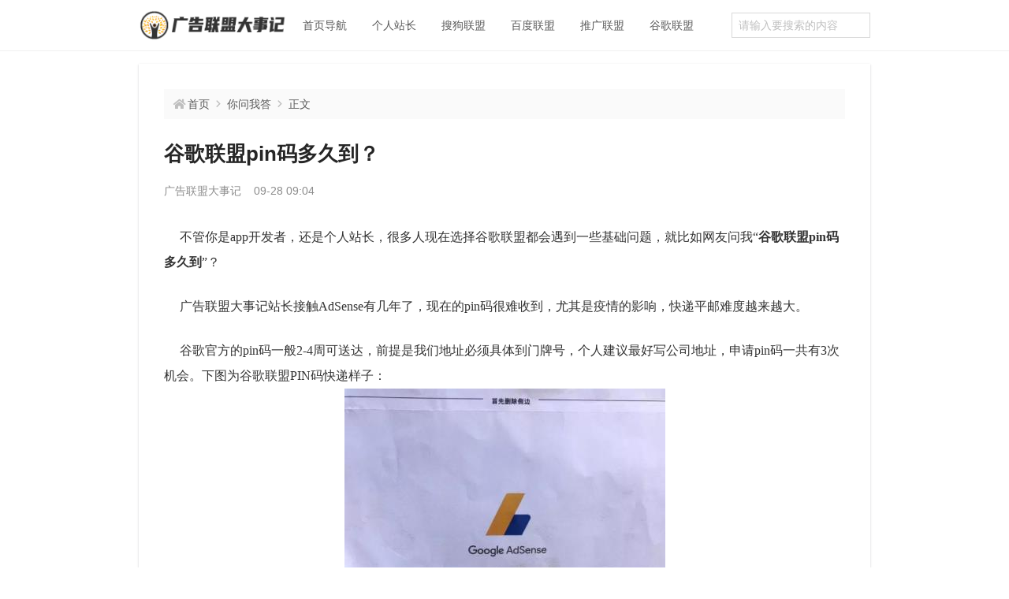

--- FILE ---
content_type: text/html; charset=UTF-8
request_url: http://www.shukoe.com/post-2620.html
body_size: 3664
content:
<!DOCTYPE html>
<html lang="zh">
<head>
    <meta charset="UTF-8">
    <meta name="viewport" content="width=device-width, initial-scale=1.0">
    <title>谷歌联盟pin码多久到？ - 广告联盟大事记</title>
	<meta name="description" content="不管你是app开发者，还...">
    <meta name="keywords" content="">

    <!-- Set render engine for 360 browser -->
    <meta name="renderer" content="webkit">

    <!-- No Baidu Siteapp -->
    <meta http-equiv="Cache-Control" content="no-transform">
    <meta http-equiv="Cache-Control" content="no-siteapp">
    <link rel="icon" type="image/png" href="http://www.shukoe.com/content/templates/yuqu/images/favicon.ico">
	<script src="http://www.shukoe.com/content/templates/yuqu/js/leon.js"></script>
    <link rel="stylesheet" href="http://www.shukoe.com/content/templates/yuqu/css/xui.css?v=1.1.0">
    </head>
<body>
    <header class="header">
        <div class="container">
            <div class="row">
                <div class="col-12">
                    <a class="header-logo" href="http://www.shukoe.com/" title="广告联盟大事记"><img src="http://www.shukoe.com/content/templates/yuqu/images/logo.png" alt="广告联盟大事记"></a>
                    <div class="header-nav">
                        <span class="J_toggle_nav nav-bar"><i class="fa fa-bars"></i></span>
                        <div class="J_nav nav-list d-none">    <ul class="nav">
                <li class="item">
            <a href="http://www.shukoe.com/" >首页导航</a>
                                </li>
                <li class="item">
            <a href="http://www.shukoe.com/sort/zz" >个人站长</a>
                                </li>
                <li class="item">
            <a href="http://www.shukoe.com/sort/sglm" >搜狗联盟</a>
                                </li>
                <li class="item">
            <a href="http://www.shukoe.com/sort/baidulm" >百度联盟</a>
                                </li>
                <li class="item">
            <a href="http://www.shukoe.com/sort/tglm" >推广联盟</a>
                                </li>
                <li class="item">
            <a href="http://www.shukoe.com/sort/google" >谷歌联盟</a>
                                </li>
            </ul>
    </div>
                    </div>
                    <div class="header-search">
                        <span class="J_toggle_search search-bar"><i class="fa fa-search"></i></span>
                        <div class="J_search search-list d-none">
                            <form action="http://www.shukoe.com/index.php" method="GET">
                                <input type="text" name="keyword" class="input" placeholder="请输入要搜索的内容">
                            </form>
                        </div>
                    </div>
                </div>
            </div>
        </div>
    </header>
<div class="container">
    <div class="row">
        <div class="col-12">
            <main class="main">
                <div class="page-breadcrumb d-none d-lg-flex">
                    <i class="fa fa-home-fill"></i>
                    <a href="http://www.shukoe.com/" title="返回首页">首页</a>
                    <i class="fa fa-angle-right"></i>
                    <a href="http://www.shukoe.com/sort/question">你问我答</a><i class="fa fa-angle-right"></i>                    <em>正文</em>
                </div>
                <article>
                    <h2 class="echo-title">谷歌联盟pin码多久到？</h2>
                    <div class="echo-meta">
                        <span>广告联盟大事记</span>
                        <span>09-28 09:04</span>
                                            </div>
                    <div class="echo-article"><span style="line-height:2;color:#333333;font-size:16px;font-family:'Microsoft YaHei';">&nbsp; &nbsp; &nbsp;不管你是app开发者，还是个人站长，很多人现在选择谷歌联盟都会遇到一些基础问题，就比如网友问我“<strong>谷歌联盟pin码多久到</strong>”？</span><br />
<br />
<span style="line-height:2;color:#333333;font-size:16px;font-family:'Microsoft YaHei';">&nbsp; &nbsp; &nbsp;广告联盟大事记站长接触AdSense有几年了，现在的pin码很难收到，尤其是疫情的影响，快递平邮难度越来越大。</span><br />
<br />
<span style="line-height:2;color:#333333;font-size:16px;font-family:'Microsoft YaHei';">&nbsp; &nbsp; &nbsp;谷歌官方的pin码一般2-4周可送达，前提是我们地址必须具体到门牌号，个人建议最好写公司地址，申请pin码一共有3次机会。下图为谷歌联盟PIN码快递样子：</span><br />
<div style="text-align:center;">
	<a target="_blank" href="http://www.shukoe.com/content/uploadfile/202109/f3cc1632791038.jpg" id="ematt:7277"><img src="http://www.shukoe.com/content/uploadfile/202109/f3cc1632791038.jpg" title="谷歌联盟pin码多久到？" alt="谷歌联盟pin码多久到？" border="0" width="407" height="277" align="" /></a>
</div>
<span style="line-height:2;color:#333333;font-size:16px;font-family:'Microsoft YaHei';">&nbsp; &nbsp; &nbsp;如果你没收到pin码也不用担心，一直申请即可。如果一次都没收到，最后咱们还可以申请人工在线验证。</span><br />
<br />
<span style="line-height:2;color:#333333;font-size:16px;font-family:'Microsoft YaHei';">&nbsp; &nbsp; &nbsp;在线验证pin码非常简单，具体可以参考这篇文章《<a href="http://www.shukoe.com/post-2014.html" target="_blank"><span style="color:#E53333;">谷歌联盟一直收不到PIN码怎么办？</span></a>》我当时就是用这个方法申请到pin码的！</span><br />
<br />
<span style="line-height:2;color:#333333;font-size:16px;font-family:'Microsoft YaHei';">&nbsp; &nbsp; &nbsp;谷歌联盟pin码解决好了，后续就是收款问题，现在在线收款很方便，建议用招商银行的，每个月在APP上结算外汇就行了，无任何难度，更不用跑银行填乱七八糟的单子。</span><br /></div>
                    <div class="echo-tag"></div>
                                        <div class="echo-neighbor d-none d-lg-block"><a href="http://www.shukoe.com/post-2621.html"><span>上一篇：</span>砍价平台软件发任务有哪些？不坑人！</a><a href="http://www.shukoe.com/post-2619.html"><span>下一篇：</span>免费领小米电饭煲是真的吗？</a></div>
					<div class="echo-app d-lg-none">
                        <h4 class="page-title">最新赚钱小副业</h4>
                        <ul>
                            <li>
                                <img src="http://www.shukoe.com/content/templates/yuqu/images/widget/qxz.png" alt="logo">
                                <div class="d-flex flex-column flex-grow-1 px-2">
                                    <div class="d-flex justify-content-start align-items-center mb-1">
                                        <h4>趣闲赚</h4>
                                        <span>必做</span>
                                    </div>
                                    <p>做小任务 1元提现秒到</p>
                                </div>
                                <a class="stretched-link" rel="nofollow" href="http://www.shukoe.com/post-2088.html">点击进入</a>
                            </li>
							<li>
                                <img src="http://www.shukoe.com/ad/a/btc.png" alt="logo">
                                <div class="d-flex flex-column flex-grow-1 px-2">
                                    <div class="d-flex justify-content-start align-items-center mb-1">
                                        <h4>比特币</h4>
                                        
                                    </div>
                                    <p>数字资产 你可以拥有一点</p>
                                </div>
                                <a class="stretched-link" rel="nofollow" href="https://www.firgrouxywebb.com/join/5316353">点我有礼</a>
                            </li>
                            <li>
                                <img src="http://www.shukoe.com/content/templates/yuqu/images/widget/sbz.png" alt="logo">
                                <div class="d-flex flex-column flex-grow-1 px-2">
                                    <div class="d-flex justify-content-start align-items-center mb-1">
                                        <h4>赏帮赚</h4>
                                        <span>火爆</span>
                                    </div>
                                    <p>每单试玩奖励0.8-6元</p>
                                </div>
                                <a class="stretched-link" rel="nofollow" href="http://www.shukoe.com/post-2476.html">点击注册</a>
                            </li>
                        </ul>
                    </div>                    
                    <div class="echo-readmore"><h4 class="page-title">继续阅读</h4><ul>            <li><span class="page-dot"></span><a href="http://www.shukoe.com/post-2495.html">3毛游戏广告的搞笑总结！</a></li>
                        <li><span class="page-dot"></span><a href="http://www.shukoe.com/post-2496.html">公众号活粉多少钱一个？有这个渠道以后推广啥都不怕！</a></li>
                        <li><span class="page-dot"></span><a href="http://www.shukoe.com/post-2497.html">猫车儿靠谱吗？挺不错的淘宝客案例！</a></li>
                        <li><span class="page-dot"></span><a href="http://www.shukoe.com/post-2498.html">高价转发文章赚钱软件哪个好一点？</a></li>
                        <li><span class="page-dot"></span><a href="http://www.shukoe.com/post-2499.html">同行转载文章一定要有版权意识！</a></li>
                        <li><span class="page-dot"></span><a href="http://www.shukoe.com/post-2500.html">陌陌极速版21天签到200元是真的吗？</a></li>
                        <li><span class="page-dot"></span><a href="http://www.shukoe.com/post-2501.html">华为手机莫名其妙的打开淘宝和京东！</a></li>
            </ul></div>                                                        </article>
            </main>
        </div>
    </div>
</div>
    <footer class="footer">
        <div class="container">
            <div class="row">
                <div class="col-12">
                    <div class="footer-wrap">
                        <div class="footer-main">
                            <a rel="nofollow" class="mr-3" href="http://www.shukoe.com" target="_blank">广告联盟</a>
                            <a rel="nofollow" class="mr-3" href="http://www.shukoe.com" target="_blank">点击广告联盟</a>
                            <a rel="nofollow" class="mr-3" href="http://www.shukoe.com/about" target="_blank">关于我们</a>
                            <a rel="nofollow" class="mr-3" href="https://beian.miit.gov.cn" target="_blank">陕ICP备16015507号</a>
                        </div>
                        <div class="text-light">&copy;广告联盟大事记</div>
                    </div>
                    <span class="footer-backtop"><i class="fa fa-arrow-to-top"></i></span>
                </div>
            </div>
        </div>
    </footer>
        <script>
        (function() {
            // 手机界面头部菜单
            $('.J_toggle_nav').on('click', function() {
                $('.J_nav').toggleClass('d-none');
                $('.J_search').addClass('d-none');
            });
            $('.J_toggle_search').on('click', function() {
                $('.J_search').toggleClass('d-none');
                $('.J_nav').addClass('d-none');
            });
            // 返回顶部
            var back_top_btn = $('.footer-backtop');
            if (back_top_btn.length) {
                var scrollTimer;
                $(window).scroll(function() {
                    clearTimeout(scrollTimer);
                    scrollTimer = setTimeout(function() {
                        var scrollTop = $(this).scrollTop();
                        if (scrollTop > 400) {
                            back_top_btn.fadeIn();
                        } else {
                            back_top_btn.fadeOut();
                        }
                    }, 100);
                });
                back_top_btn.on('click', function(e) {
                    e.preventDefault();
                    $('body,html').animate({
                        scrollTop: 0
                    }, 400);
                });
            }
        })();
    </script>
<script>
var _hmt = _hmt || [];
(function() {
  var hm = document.createElement("script");
  hm.src = "https://hm.baidu.com/hm.js?bd31339b2c03455a2d7a035888ef6d92";
  var s = document.getElementsByTagName("script")[0]; 
  s.parentNode.insertBefore(hm, s);
})();
</script>

</body>
</html>


--- FILE ---
content_type: text/css
request_url: http://www.shukoe.com/content/templates/yuqu/css/xui.css?v=1.1.0
body_size: 8181
content:
*,*::before,*::after{box-sizing:border-box;}body{font-family:-apple-system,BlinkMacSystemFont,Segoe UI,Roboto,Hiragino Sans GB,Microsoft YaHei UI,Microsoft YaHei,Source Han Sans CN,sans-serif;font-size:14px;font-weight:400;line-height:22px;margin:0;text-align:left;color:#262626;background-color:#fff;-webkit-text-size-adjust:100%;-webkit-tap-highlight-color:rgba(0,0,0,0);}hr{margin-top:16px;margin-bottom:16px;color:inherit;border:0;background-color:rgba(32,33,36,0.16);}hr:not([size]){height:1px;}h1,h2,h3,h4,h5,h6{font-weight:500;margin-top:0;margin-bottom:0;}h1{font-size:36px;line-height:44px;}h2{font-size:24px;line-height:32px;}h3{font-size:20px;line-height:28px;}h4{font-size:16px;line-height:24px;}h5{font-size:14px;line-height:22px;}h6{font-size:12px;line-height:20px;}p{margin-top:0;margin-bottom:0;}abbr[title],abbr[data-original-title]{cursor:help;text-decoration:underline dotted;-webkit-text-decoration:underline dotted;-webkit-text-decoration-skip-ink:none;text-decoration-skip-ink:none;}address{font-style:normal;line-height:inherit;}ol,ul{margin-top:0;margin-bottom:0;padding-left:0;list-style:none;}dl{margin-top:0;margin-bottom:0;}dt{font-weight:400;}dd{margin-left:0;}blockquote{margin:0;}b,strong{font-weight:bolder;}small{font-size:.875em;}mark{padding:4px 8px;background-color:#fff1b8;}sub,sup{font-size:.75em;line-height:0;position:relative;vertical-align:baseline;}sub{bottom:-.25em;}sup{top:-.5em;}a{text-decoration:none;color:#262626;}a:hover{text-decoration:none;color:#0050b3;}a:not([href]):not([class]),a:not([href]):not([class]):hover{text-decoration:none;color:inherit;}pre,code,kbd,samp{font-family:SFMono-Regular,Menlo,Monaco,Consolas,"Liberation Mono","Courier New",monospace;font-size:1em;}pre{font-size:.875em;display:block;overflow:auto;margin-top:0;margin-bottom:0;}figure{margin:0;}img{vertical-align:middle;}svg{vertical-align:middle;}table{caption-side:bottom;border-spacing:0;border-collapse:collapse;}caption{padding-top:8px;padding-bottom:8px;text-align:left;color:#595959;}th{font-weight:400;padding:0;text-align:inherit;text-align:-webkit-match-parent;vertical-align:bottom;}td{padding:0;vertical-align:middle;}thead,tbody,tfoot,tr,td,th{border-width:0;border-style:solid;border-color:inherit;}label{display:inline-block;}button{border-radius:0;}button:focus{outline:0;}button,input,optgroup,select,textarea{font-family:inherit;font-size:inherit;line-height:inherit;margin:0;}button,select{text-transform:none;}[role='button']{cursor:pointer;}select{word-wrap:normal;}select:disabled{opacity:1;}[list]::-webkit-calendar-picker-indicator{display:none;}button,[type='button'],[type='reset'],[type='submit']{-webkit-appearance:button;}button:not(:disabled),[type='button']:not(:disabled),[type='reset']:not(:disabled),[type='submit']:not(:disabled){cursor:pointer;}::-moz-focus-inner{padding:0;border-style:none;}textarea{resize:vertical;}fieldset{min-width:0;margin:0;padding:0;border:0;}legend{font-size:16px;line-height:inherit;float:left;width:100%;margin:0;padding:0;}legend + *{clear:left;}::-webkit-datetime-edit-fields-wrapper,::-webkit-datetime-edit-text,::-webkit-datetime-edit-minute,::-webkit-datetime-edit-hour-field,::-webkit-datetime-edit-day-field,::-webkit-datetime-edit-month-field,::-webkit-datetime-edit-year-field{padding:0;}::-webkit-inner-spin-button{height:auto;}[type='search']{outline-offset:-2px;-webkit-appearance:textfield;}::-webkit-search-decoration{-webkit-appearance:none;}::-webkit-color-swatch-wrapper{padding:0;}::-webkit-file-upload-button{font:inherit;}::file-selector-button{font:inherit;}::-webkit-file-upload-button{font:inherit;-webkit-appearance:button;}output{display:inline-block;}iframe{border:0;}summary{display:list-item;cursor:pointer;}progress{vertical-align:baseline;}[hidden]{display:none !important;}::-moz-selection{color:#fff;background-color:#096dd9;text-shadow:none;}::selection{color:#fff;background-color:#096dd9;text-shadow:none;}::-webkit-scrollbar{width:8px;height:8px;}::-webkit-scrollbar-track{background-color:transparent;}::-webkit-scrollbar-thumb{border-radius:0;background-color:rgba(32,33,36,0.16);}::-webkit-scrollbar-thumb:hover{background:rgba(32,33,36,0.24);}@font-face{font-family:'iconfont';src:url("[data-uri]") format("woff2"),url("../fonts/iconfont.woff?v=1.0.0") format("woff");}.fa{font-family:iconfont !important;font-weight:normal;font-style:normal;font-variant:normal;line-height:1;display:inline-block;width:22px;text-align:center;text-transform:none;text-rendering:auto;-webkit-font-smoothing:antialiased;-moz-osx-font-smoothing:grayscale;}.fa-angle-right:before{content:'\e614';}.fa-arrow-to-top:before{content:'\e631';}.fa-bars:before{content:'\e63b';}.fa-home-fill:before{content:'\e75a';}.fa-search:before{content:'\e816';}.container{width:100%;margin-right:auto;margin-left:auto;padding-right:16px;padding-left:16px;}@media (min-width:576px){.container{max-width:540px;}}@media (min-width:768px){.container{max-width:720px;}}@media (min-width:992px){.container{max-width:960px;}}.row{display:flex;margin-right:-16px;margin-left:-16px;flex-wrap:wrap;}.col-1,.col-2,.col-3,.col-4,.col-5,.col-6,.col-7,.col-8,.col-9,.col-10,.col-11,.col-12,.col-sm-1,.col-sm-2,.col-sm-3,.col-sm-4,.col-sm-5,.col-sm-6,.col-sm-7,.col-sm-8,.col-sm-9,.col-sm-10,.col-sm-11,.col-sm-12,.col-md-1,.col-md-2,.col-md-3,.col-md-4,.col-md-5,.col-md-6,.col-md-7,.col-md-8,.col-md-9,.col-md-10,.col-md-11,.col-md-12,.col-lg-1,.col-lg-2,.col-lg-3,.col-lg-4,.col-lg-5,.col-lg-6,.col-lg-7,.col-lg-8,.col-lg-9,.col-lg-10,.col-lg-11,.col-lg-12{width:100%;max-width:100%;padding-right:16px;padding-left:16px;flex-shrink:0;}.col-1{width:8.3333333333%;}.col-2{width:16.6666666667%;}.col-3{width:25%;}.col-4{width:33.3333333333%;}.col-5{width:41.6666666667%;}.col-6{width:50%;}.col-7{width:58.3333333333%;}.col-8{width:66.6666666667%;}.col-9{width:75%;}.col-10{width:83.3333333333%;}.col-11{width:91.6666666667%;}.col-12{width:100%;}@media (min-width:576px){.col-sm-1{width:8.3333333333%;}.col-sm-2{width:16.6666666667%;}.col-sm-3{width:25%;}.col-sm-4{width:33.3333333333%;}.col-sm-5{width:41.6666666667%;}.col-sm-6{width:50%;}.col-sm-7{width:58.3333333333%;}.col-sm-8{width:66.6666666667%;}.col-sm-9{width:75%;}.col-sm-10{width:83.3333333333%;}.col-sm-11{width:91.6666666667%;}.col-sm-12{width:100%;}}@media (min-width:768px){.col-md-1{width:8.3333333333%;}.col-md-2{width:16.6666666667%;}.col-md-3{width:25%;}.col-md-4{width:33.3333333333%;}.col-md-5{width:41.6666666667%;}.col-md-6{width:50%;}.col-md-7{width:58.3333333333%;}.col-md-8{width:66.6666666667%;}.col-md-9{width:75%;}.col-md-10{width:83.3333333333%;}.col-md-11{width:91.6666666667%;}.col-md-12{width:100%;}}@media (min-width:992px){.col-lg-1{width:8.3333333333%;}.col-lg-2{width:16.6666666667%;}.col-lg-3{width:25%;}.col-lg-4{width:33.3333333333%;}.col-lg-5{width:41.6666666667%;}.col-lg-6{width:50%;}.col-lg-7{width:58.3333333333%;}.col-lg-8{width:66.6666666667%;}.col-lg-9{width:75%;}.col-lg-10{width:83.3333333333%;}.col-lg-11{width:91.6666666667%;}.col-lg-12{width:100%;}}.input::-moz-placeholder,.textarea::-moz-placeholder{opacity:1;}.input,.textarea{font:inherit;font-size:14px;width:100%;max-width:100%;margin:0;padding:0 8px;transition:.2s ease-in-out;transition-property:color,background-color,border;color:#262626;border:1px solid #d9d9d9;border-radius:0;background-color:#fff;-webkit-appearance:none;}.input{line-height:30px;display:inline-block;overflow:visible;height:32px;vertical-align:middle;}.textarea{min-height:81px;padding-top:8px;padding-bottom:8px;vertical-align:top;}.input:hover,.textarea:hover{border-color:#d9d9d9;}.input:focus,.textarea:focus{color:#262626;border-color:#096dd9;outline:0;background-color:#fff;}.input:disabled,.textarea:disabled{color:#bfbfbf;border-color:#d9d9d9;background-color:#fafafa;}.input::placeholder{color:#bfbfbf;}.textarea::placeholder{color:#bfbfbf;}.placeholder{color:#bfbfbf;}.btn{font-size:14px;font-weight:400;line-height:30px;display:inline-block;overflow:visible;height:32px;padding:0 16px;-moz-user-select:none;user-select:none;transition:.1s ease-in-out;transition-property:color,background-color,border-color;text-align:center;vertical-align:middle;white-space:nowrap;text-decoration:none;text-transform:none;color:inherit;border:1px solid transparent;border-radius:2px;background-color:transparent;-webkit-appearance:none;}.btn:not(:disabled),.btn:not(.disabled){cursor:pointer;}.btn:hover{text-decoration:none;}.btn:disabled,.btn.disabled{opacity:.8;}.btn:focus{outline:none;}.btn-default{color:#262626;border-color:#d9d9d9;background-color:#fafafa;}.btn-default:hover,.btn-default:focus{color:#262626;border-color:#096dd9;background-color:#f5f5f5;}.btn-default:active,.btn-default.active{color:#262626;border-color:#0050b3;background-color:#f0f0f0;}.btn-default:disabled,.btn-default.disabled{color:#262626;border-color:#bfbfbf;background-color:#fafafa;}.btn-primary{color:#fff;border-color:#096dd9;background-color:#096dd9;}.btn-primary:hover,.btn-primary:focus{color:#fff;border-color:#0050b3;background-color:#0050b3;}.btn-primary:active,.btn-primary.active{color:#fff;border-color:#003a8c;background-color:#003a8c;}.btn-primary:disabled,.btn-primary.disabled{color:#fff;border-color:#096dd9;background-color:#096dd9;}.btn-success{color:#fff;border-color:#12b886;background-color:#12b886;}.btn-success:hover,.btn-success:focus{color:#fff;border-color:#0ca678;background-color:#0ca678;}.btn-success:active,.btn-success.active{color:#fff;border-color:#099268;background-color:#099268;}.btn-success:disabled,.btn-success.disabled{color:#fff;border-color:#12b886;background-color:#12b886;}.btn-outline-default{color:#262626;border-color:#d9d9d9;background-color:#fff;}.btn-outline-default:hover,.btn-outline-default:focus{color:#262626;border-color:#69c0ff;background-color:#fafafa;}.btn-outline-default:active,.btn-outline-default.active{color:#262626;border-color:#69c0ff;background-color:#f5f5f5;}.btn-outline-default:disabled,.btn-outline-default.disabled{color:#262626;border-color:#d9d9d9;background-color:#fff;}.btn-outline-primary{color:#096dd9;border-color:#d9d9d9;background-color:#fff;}.btn-outline-primary:hover,.btn-outline-primary:focus{color:#096dd9;border-color:#69c0ff;background-color:#e6f7ff;}.btn-outline-primary:active,.btn-outline-primary.active{color:#096dd9;border-color:#69c0ff;background-color:#bae7ff;}.btn-outline-primary:disabled,.btn-outline-primary.disabled{color:#096dd9;border-color:#f0f0f0;background-color:#fff;}.btn-outline-success{color:#12b886;border-color:#d9d9d9;background-color:#fff;}.btn-outline-success:hover,.btn-outline-success:focus{color:#12b886;border-color:#63e6be;background-color:#e6fcf5;}.btn-outline-success:active,.btn-outline-success.active{color:#12b886;border-color:#63e6be;background-color:#c3fae8;}.btn-outline-success:disabled,.btn-outline-success.disabled{color:#12b886;border-color:#f0f0f0;background-color:#fff;}.btn-sm{line-height:26px;height:28px;padding:0 8px;}.btn-lg{line-height:34px;height:36px;padding:0 24px;}.clearfix::after{display:block;clear:both;content:'';}.link-light{color:#bfbfbf !important;}.link-light:hover,.link-light:focus{color:#0050b3 !important;}.link-default{color:#595959 !important;}.link-default:hover,.link-default:focus{color:#0050b3 !important;}.link-dark{color:#262626 !important;}.link-dark:hover,.link-dark:focus{color:#0050b3 !important;}.stretched-link::after{position:absolute;z-index:1;top:0;right:0;bottom:0;left:0;content:'';}.float-left{float:left !important;}.float-right{float:right !important;}.float-none{float:none !important;}@media (min-width:576px){.float-sm-left{float:left !important;}.float-sm-right{float:right !important;}.float-sm-none{float:none !important;}}@media (min-width:768px){.float-md-left{float:left !important;}.float-md-right{float:right !important;}.float-md-none{float:none !important;}}@media (min-width:992px){.float-lg-left{float:left !important;}.float-lg-right{float:right !important;}.float-lg-none{float:none !important;}}.d-inline{display:inline !important;}.d-inline-block{display:inline-block !important;}.d-block{display:block !important;}.d-flex{display:flex !important;}.d-inline-flex{display:inline-flex !important;}.d-none{display:none !important;}@media (min-width:576px){.d-sm-inline{display:inline !important;}.d-sm-inline-block{display:inline-block !important;}.d-sm-block{display:block !important;}.d-sm-flex{display:flex !important;}.d-sm-inline-flex{display:inline-flex !important;}.d-sm-none{display:none !important;}}@media (min-width:768px){.d-md-inline{display:inline !important;}.d-md-inline-block{display:inline-block !important;}.d-md-block{display:block !important;}.d-md-flex{display:flex !important;}.d-md-inline-flex{display:inline-flex !important;}.d-md-none{display:none !important;}}@media (min-width:992px){.d-lg-inline{display:inline !important;}.d-lg-inline-block{display:inline-block !important;}.d-lg-block{display:block !important;}.d-lg-flex{display:flex !important;}.d-lg-inline-flex{display:inline-flex !important;}.d-lg-none{display:none !important;}}@media print{.d-print-inline{display:inline !important;}.d-print-inline-block{display:inline-block !important;}.d-print-block{display:block !important;}.d-print-flex{display:flex !important;}.d-print-inline-flex{display:inline-flex !important;}.d-print-none{display:none !important;}}.shadow-sm{box-shadow:0 2px 1px -1px rgba(32,33,36,0.2),0 1px 1px 0 rgba(32,33,36,0.16),0 1px 3px 0 rgba(32,33,36,0.12) !important;}.shadow-base{box-shadow:0 3px 3px -2px rgba(32,33,36,0.2),0 3px 4px 0 rgba(32,33,36,0.16),0 1px 8px 0 rgba(32,33,36,0.12) !important;}.shadow-lg{box-shadow:0 4px 5px -2px rgba(32,33,36,0.2),0 7px 10px 1px rgba(32,33,36,0.16),0 2px 16px 1px rgba(32,33,36,0.12) !important;}.shadow-none{box-shadow:none !important;}.mw-100{max-width:100% !important;}.width-1{width:16px !important;}.width-2{width:32px !important;}.width-3{width:48px !important;}.width-4{width:64px !important;}.width-5{width:80px !important;}.width-6{width:96px !important;}.width-7{width:112px !important;}.width-8{width:128px !important;}.width-9{width:144px !important;}.width-10{width:160px !important;}.width-20{width:320px !important;}.width-30{width:480px !important;}.width-40{width:640px !important;}.width-50{width:800px !important;}.width-60{width:960px !important;}.mh-100{max-height:100% !important;}.height-1{height:16px !important;}.height-2{height:32px !important;}.height-3{height:48px !important;}.height-4{height:64px !important;}.height-5{height:80px !important;}.height-6{height:96px !important;}.height-7{height:112px !important;}.height-8{height:128px !important;}.height-9{height:144px !important;}.height-10{height:160px !important;}.height-20{height:320px !important;}.height-30{height:480px !important;}.height-40{height:640px !important;}.height-50{height:800px !important;}.height-60{height:960px !important;}.flex-fill{flex:1 1 auto !important;}.flex-row{flex-direction:row !important;}.flex-column{flex-direction:column !important;}.flex-row-reverse{flex-direction:row-reverse !important;}.flex-column-reverse{flex-direction:column-reverse !important;}.flex-grow-0{flex-grow:0 !important;}.flex-grow-1{flex-grow:1 !important;}.flex-shrink-0{flex-shrink:0 !important;}.flex-shrink-1{flex-shrink:1 !important;}.flex-wrap{flex-wrap:wrap !important;}.flex-nowrap{flex-wrap:nowrap !important;}.flex-wrap-reverse{flex-wrap:wrap-reverse !important;}.justify-content-start{justify-content:flex-start !important;}.justify-content-end{justify-content:flex-end !important;}.justify-content-center{justify-content:center !important;}.justify-content-between{justify-content:space-between !important;}.justify-content-around{justify-content:space-around !important;}.justify-content-evenly{justify-content:space-evenly !important;}.align-items-start{align-items:flex-start !important;}.align-items-end{align-items:flex-end !important;}.align-items-center{align-items:center !important;}.align-items-baseline{align-items:baseline !important;}.align-items-stretch{align-items:stretch !important;}@media (min-width:576px){.flex-sm-fill{flex:1 1 auto !important;}.flex-sm-row{flex-direction:row !important;}.flex-sm-column{flex-direction:column !important;}.flex-sm-row-reverse{flex-direction:row-reverse !important;}.flex-sm-column-reverse{flex-direction:column-reverse !important;}.flex-sm-grow-0{flex-grow:0 !important;}.flex-sm-grow-1{flex-grow:1 !important;}.flex-sm-shrink-0{flex-shrink:0 !important;}.flex-sm-shrink-1{flex-shrink:1 !important;}.flex-sm-wrap{flex-wrap:wrap !important;}.flex-sm-nowrap{flex-wrap:nowrap !important;}.flex-sm-wrap-reverse{flex-wrap:wrap-reverse !important;}.justify-content-sm-start{justify-content:flex-start !important;}.justify-content-sm-end{justify-content:flex-end !important;}.justify-content-sm-center{justify-content:center !important;}.justify-content-sm-between{justify-content:space-between !important;}.justify-content-sm-around{justify-content:space-around !important;}.justify-content-sm-evenly{justify-content:space-evenly !important;}.align-items-sm-start{align-items:flex-start !important;}.align-items-sm-end{align-items:flex-end !important;}.align-items-sm-center{align-items:center !important;}.align-items-sm-baseline{align-items:baseline !important;}.align-items-sm-stretch{align-items:stretch !important;}}@media (min-width:768px){.flex-md-fill{flex:1 1 auto !important;}.flex-md-row{flex-direction:row !important;}.flex-md-column{flex-direction:column !important;}.flex-md-row-reverse{flex-direction:row-reverse !important;}.flex-md-column-reverse{flex-direction:column-reverse !important;}.flex-md-grow-0{flex-grow:0 !important;}.flex-md-grow-1{flex-grow:1 !important;}.flex-md-shrink-0{flex-shrink:0 !important;}.flex-md-shrink-1{flex-shrink:1 !important;}.flex-md-wrap{flex-wrap:wrap !important;}.flex-md-nowrap{flex-wrap:nowrap !important;}.flex-md-wrap-reverse{flex-wrap:wrap-reverse !important;}.justify-content-md-start{justify-content:flex-start !important;}.justify-content-md-end{justify-content:flex-end !important;}.justify-content-md-center{justify-content:center !important;}.justify-content-md-between{justify-content:space-between !important;}.justify-content-md-around{justify-content:space-around !important;}.justify-content-md-evenly{justify-content:space-evenly !important;}.align-items-md-start{align-items:flex-start !important;}.align-items-md-end{align-items:flex-end !important;}.align-items-md-center{align-items:center !important;}.align-items-md-baseline{align-items:baseline !important;}.align-items-md-stretch{align-items:stretch !important;}}@media (min-width:992px){.flex-lg-fill{flex:1 1 auto !important;}.flex-lg-row{flex-direction:row !important;}.flex-lg-column{flex-direction:column !important;}.flex-lg-row-reverse{flex-direction:row-reverse !important;}.flex-lg-column-reverse{flex-direction:column-reverse !important;}.flex-lg-grow-0{flex-grow:0 !important;}.flex-lg-grow-1{flex-grow:1 !important;}.flex-lg-shrink-0{flex-shrink:0 !important;}.flex-lg-shrink-1{flex-shrink:1 !important;}.flex-lg-wrap{flex-wrap:wrap !important;}.flex-lg-nowrap{flex-wrap:nowrap !important;}.flex-lg-wrap-reverse{flex-wrap:wrap-reverse !important;}.justify-content-lg-start{justify-content:flex-start !important;}.justify-content-lg-end{justify-content:flex-end !important;}.justify-content-lg-center{justify-content:center !important;}.justify-content-lg-between{justify-content:space-between !important;}.justify-content-lg-around{justify-content:space-around !important;}.justify-content-lg-evenly{justify-content:space-evenly !important;}.align-items-lg-start{align-items:flex-start !important;}.align-items-lg-end{align-items:flex-end !important;}.align-items-lg-center{align-items:center !important;}.align-items-lg-baseline{align-items:baseline !important;}.align-items-lg-stretch{align-items:stretch !important;}}.m-0{margin:0 !important;}.m-1{margin:4px !important;}.m-2{margin:8px !important;}.m-3{margin:16px !important;}.m-4{margin:24px !important;}.m-5{margin:32px !important;}.m-auto{margin:auto !important;}.mx-0{margin-right:0 !important;margin-left:0 !important;}.mx-1{margin-right:4px !important;margin-left:4px !important;}.mx-2{margin-right:8px !important;margin-left:8px !important;}.mx-3{margin-right:16px !important;margin-left:16px !important;}.mx-4{margin-right:24px !important;margin-left:24px !important;}.mx-5{margin-right:32px !important;margin-left:32px !important;}.mx-auto{margin-right:auto !important;margin-left:auto !important;}.my-0{margin-top:0 !important;margin-bottom:0 !important;}.my-1{margin-top:4px !important;margin-bottom:4px !important;}.my-2{margin-top:8px !important;margin-bottom:8px !important;}.my-3{margin-top:16px !important;margin-bottom:16px !important;}.my-4{margin-top:24px !important;margin-bottom:24px !important;}.my-5{margin-top:32px !important;margin-bottom:32px !important;}.my-auto{margin-top:auto !important;margin-bottom:auto !important;}.mt-0{margin-top:0 !important;}.mt-1{margin-top:4px !important;}.mt-2{margin-top:8px !important;}.mt-3{margin-top:16px !important;}.mt-4{margin-top:24px !important;}.mt-5{margin-top:32px !important;}.mt-auto{margin-top:auto !important;}.mr-0{margin-right:0 !important;}.mr-1{margin-right:4px !important;}.mr-2{margin-right:8px !important;}.mr-3{margin-right:16px !important;}.mr-4{margin-right:24px !important;}.mr-5{margin-right:32px !important;}.mr-auto{margin-right:auto !important;}.mb-0{margin-bottom:0 !important;}.mb-1{margin-bottom:4px !important;}.mb-2{margin-bottom:8px !important;}.mb-3{margin-bottom:16px !important;}.mb-4{margin-bottom:24px !important;}.mb-5{margin-bottom:32px !important;}.mb-auto{margin-bottom:auto !important;}.ml-0{margin-left:0 !important;}.ml-1{margin-left:4px !important;}.ml-2{margin-left:8px !important;}.ml-3{margin-left:16px !important;}.ml-4{margin-left:24px !important;}.ml-5{margin-left:32px !important;}.ml-auto{margin-left:auto !important;}.p-0{padding:0 !important;}.p-1{padding:4px !important;}.p-2{padding:8px !important;}.p-3{padding:16px !important;}.p-4{padding:24px !important;}.p-5{padding:32px !important;}.px-0{padding-right:0 !important;padding-left:0 !important;}.px-1{padding-right:4px !important;padding-left:4px !important;}.px-2{padding-right:8px !important;padding-left:8px !important;}.px-3{padding-right:16px !important;padding-left:16px !important;}.px-4{padding-right:24px !important;padding-left:24px !important;}.px-5{padding-right:32px !important;padding-left:32px !important;}.py-0{padding-top:0 !important;padding-bottom:0 !important;}.py-1{padding-top:4px !important;padding-bottom:4px !important;}.py-2{padding-top:8px !important;padding-bottom:8px !important;}.py-3{padding-top:16px !important;padding-bottom:16px !important;}.py-4{padding-top:24px !important;padding-bottom:24px !important;}.py-5{padding-top:32px !important;padding-bottom:32px !important;}.pt-0{padding-top:0 !important;}.pt-1{padding-top:4px !important;}.pt-2{padding-top:8px !important;}.pt-3{padding-top:16px !important;}.pt-4{padding-top:24px !important;}.pt-5{padding-top:32px !important;}.pr-0{padding-right:0 !important;}.pr-1{padding-right:4px !important;}.pr-2{padding-right:8px !important;}.pr-3{padding-right:16px !important;}.pr-4{padding-right:24px !important;}.pr-5{padding-right:32px !important;}.pb-0{padding-bottom:0 !important;}.pb-1{padding-bottom:4px !important;}.pb-2{padding-bottom:8px !important;}.pb-3{padding-bottom:16px !important;}.pb-4{padding-bottom:24px !important;}.pb-5{padding-bottom:32px !important;}.pl-0{padding-left:0 !important;}.pl-1{padding-left:4px !important;}.pl-2{padding-left:8px !important;}.pl-3{padding-left:16px !important;}.pl-4{padding-left:24px !important;}.pl-5{padding-left:32px !important;}.font-monospace{font-family:SFMono-Regular,Menlo,Monaco,Consolas,"Liberation Mono","Courier New",monospace !important;}.fs-0{font-size:0;line-height:0;}.fs-1{font-size:36px;line-height:44px;}.fs-2{font-size:24px;line-height:32px;}.fs-3{font-size:20px;line-height:28px;}.fs-4{font-size:16px;line-height:24px;}.fs-5{font-size:14px;line-height:22px;}.fs-6{font-size:12px;line-height:20px;}.fst-italic{font-style:italic !important;}.fst-normal{font-style:normal !important;}.fw-lighter{font-weight:100 !important;}.fw-light{font-weight:300 !important;}.fw-normal{font-weight:400 !important;}.fw-bold{font-weight:700 !important;}.fw-bolder{font-weight:900 !important;}.lh-sm{line-height:28px !important;}.lh-base{line-height:32px !important;}.lh-lg{line-height:36px !important;}.text-left{text-align:left !important;}.text-right{text-align:right !important;}.text-center{text-align:center !important;}@media (min-width:576px){.text-sm-left{text-align:left !important;}.text-sm-right{text-align:right !important;}.text-sm-center{text-align:center !important;}}@media (min-width:768px){.text-md-left{text-align:left !important;}.text-md-right{text-align:right !important;}.text-md-center{text-align:center !important;}}@media (min-width:992px){.text-lg-left{text-align:left !important;}.text-lg-right{text-align:right !important;}.text-lg-center{text-align:center !important;}}.text-wrap{white-space:normal !important;}.text-nowrap{white-space:nowrap !important;}.text-break{word-wrap:break-word !important;word-break:break-word !important;}.text-white{color:#fff !important;}.text-light{color:#8c8c8c !important;}.text-default{color:#595959 !important;}.text-dark{color:#262626 !important;}.text-primary{color:#096dd9 !important;}.text-success{color:#12b886 !important;}.text-warning{color:#d48806 !important;}.text-danger{color:#cf1322 !important;}.text-reset{color:inherit !important;}.bg-white{background-color:#fff !important;}.bg-light{background-color:#fafafa !important;}.bg-default{background-color:#f5f5f5 !important;}.bg-dark{background-color:#f0f0f0 !important;}.bg-primary{background-color:#096dd9 !important;}.bg-success{background-color:#12b886 !important;}.bg-warning{background-color:#d48806 !important;}.bg-danger{background-color:#cf1322 !important;}.bg-transparent{background-color:transparent !important;}.rounded-0{border-radius:0 !important;}.rounded-sm{border-radius:2px !important;}.rounded-base{border-radius:4px !important;}.rounded-lg{border-radius:8px !important;}.rounded-circle{border-radius:50% !important;}.rounded-pill{border-radius:640px !important;}.main{margin:16px auto;}.page-breadcrumb{margin-bottom:16px;}.log-list{margin-bottom:16px;padding-bottom:16px;}.twitter{margin-bottom:16px;}.twitter li{margin-bottom:16px;padding-bottom:16px;}@media (min-width:992px){.main{padding:32px 32px;box-shadow:0 2px 1px -1px rgba(32,33,36,0.2),0 1px 1px 0 rgba(32,33,36,0.16),0 1px 3px 0 rgba(32,33,36,0.12);}.page-breadcrumb{margin-bottom:24px;}.log-list{margin-bottom:24px;padding-bottom:24px;}.twitter{margin-bottom:24px;}.twitter li{margin-bottom:24px;padding-bottom:24px;}}.header{width:100%;border-bottom:1px solid #f0f0f0;}.header-logo{display:flex;float:left;overflow:hidden;width:192px;height:64px;justify-content:start;align-items:center;}.header-logo img{max-width:100%;height:auto;}.header-nav{display:flex;justify-content:start;align-items:center;}.header-search{display:flex;justify-content:start;align-items:center;}@media (max-width:991px){.header-nav{float:right;margin-top:16px;}.header-nav .nav-bar{display:flex;width:32px;height:32px;justify-content:center;align-items:center;}.header-nav .nav-list{position:absolute;z-index:11;top:64px;right:0;left:0;padding:16px 32px;background-color:#fff;box-shadow:0 2px 4px rgba(32,33,36,0.16);}.header-nav .nav{border-bottom:1px solid #f5f5f5;}.header-nav .item{border-top:1px solid #f5f5f5;}.header-nav .item a{line-height:36px;color:#595959;}.header-nav .item a:hover{color:#262626;}.header-nav .sub-item a{padding-left:2em;}.header-search{float:right;margin-top:16px;}.header-search .search-bar{display:flex;width:32px;height:32px;justify-content:center;align-items:center;}.header-search .search-list{position:absolute;z-index:11;top:64px;right:0;left:0;padding:16px 32px;background-color:#fff;box-shadow:0 2px 4px rgba(32,33,36,0.16);}}@media (min-width:992px){.header-nav{float:left;margin-top:20px;}.header-nav .nav-bar{display:none;}.header-nav .nav-list{display:block !important;}.header-nav .nav{display:flex;}.header-nav .item{position:relative;display:flex;}.header-nav .item:hover .sub-nav{display:block;}.header-nav .item a{line-height:24px;display:flex;padding:0 16px;text-decoration:none;color:#595959;justify-content:center;align-items:center;}.header-nav .item a:hover{color:#262626;}.header-nav .sub-nav{position:absolute;z-index:11;top:24px;left:50%;display:none;padding:8px 0;transform:translateX(-50%);background-color:#fff;box-shadow:0 2px 1px -1px rgba(32,33,36,0.2),0 1px 1px 0 rgba(32,33,36,0.16),0 1px 3px 0 rgba(32,33,36,0.12);}.header-nav .sub-item a{line-height:32px;display:flex;min-width:128px;justify-content:center;align-items:center;}.header-search{float:right;margin-top:16px;margin-left:16px;}.header-search .search-bar{display:none;}.header-search .search-list{display:block !important;width:176px;}}.footer{line-height:24px;width:100%;padding:16px 0;}.footer a{color:#8c8c8c;}.footer a:hover{color:#262626;}.footer .footer-backtop{line-height:36px;position:fixed;z-index:11;right:16px;bottom:48px;display:none;width:36px;height:36px;text-align:center;border-radius:50%;background-color:#fff;box-shadow:0 2px 1px -1px rgba(32,33,36,0.2),0 1px 1px 0 rgba(32,33,36,0.16),0 1px 3px 0 rgba(32,33,36,0.12);}@media (max-width:991px){.footer-wrap{display:flex;justify-content:center;align-items:center;}.footer-main{display:none;}}@media (min-width:992px){.footer-wrap{display:flex;justify-content:space-between;align-items:center;}.footer-main{display:flex;justify-content:start;align-items:center;}}.page-breadcrumb{display:flex;padding:8px;color:#595959;background-color:#fafafa;justify-content:start;align-items:center;}.page-breadcrumb a{color:#595959;}.page-breadcrumb a:hover{color:#0050b3;}.page-breadcrumb i{color:#bfbfbf;}.page-breadcrumb em{font-style:normal;}.page-pagination{display:flex;flex-wrap:wrap;justify-content:center;align-items:center;}.page-pagination a,.page-pagination span{display:flex;width:32px;height:32px;margin:4px;border-radius:50%;justify-content:center;align-items:center;}.page-pagination a{color:#595959;background-color:#fafafa;}.page-pagination a:hover{color:#fff;background-color:#096dd9;}.page-pagination span{color:#fff;background-color:#096dd9;}.page-title{line-height:32px;position:relative;margin-bottom:16px;border-bottom:1px solid #f5f5f5;}.page-title::after{position:absolute;bottom:-1px;left:0;width:96px;height:1px;content:'';background-color:#096dd9;}.page-img{display:block;background-repeat:no-repeat;background-position:center center;background-size:cover;}.page-img img{width:100%;height:auto;}.page-dot{display:inline-block;width:3px;height:3px;margin-right:8px;margin-left:8px;background-color:#8c8c8c;}.page-top{font-size:12px;font-style:normal;line-height:14px;display:block;width:14px;height:14px;text-align:center;color:#fff;border-radius:2px;}.log-list{border-bottom:1px solid #f5f5f5;}@media (max-width:991px){.log-list .list-left{float:left;width:100%;}.log-list .list-cont{display:flex;height:64px;margin-right:72px;align-items:center;}.log-list .list-right{position:relative;float:right;width:64px;margin-left:-64px;}.log-list .list-title{font-size:16px;line-height:24px;overflow:hidden;max-height:48px;}.log-list .list-excerpt{display:none;}.log-list .list-meta{display:none;}.log-list .list-thumb{width:64px;}}@media (min-width:992px){.log-list .list-left{float:left;width:100%;}.log-list .list-cont{margin-right:176px;}.log-list .list-right{position:relative;float:right;width:160px;margin-left:-160px;}.log-list .list-title{font-size:16px;font-weight:700;line-height:24px;overflow:hidden;height:24px;margin-bottom:8px;white-space:nowrap;text-overflow:ellipsis;}.log-list .list-excerpt{line-height:22px;overflow:hidden;height:44px;max-height:44px;margin-bottom:8px;color:#8c8c8c;}.log-list .list-meta{display:flex;color:#8c8c8c;justify-content:start;align-items:center;}.log-list .list-thumb{width:160px;margin-top:3px;border-radius:4px;}}.echo-title{font-weight:700;margin-bottom:16px;}@media (max-width:991px){.echo-title{font-size:20px;line-height:28px;}}@media (min-width:992px){.echo-title{font-size:26px;line-height:40px;}}.echo-meta{display:flex;margin-bottom:32px;color:#8c8c8c;}.echo-meta span{margin-right:16px;}.echo-article{font-size:16px;line-height:24px;margin-bottom:32px;}.echo-article img{max-width:100%;height:auto;}.echo-article ul,.echo-article ol{padding-left:24px;}.echo-article ul li{list-style:disc outside;}.echo-article ol li{list-style:decimal outside;}.echo-article dd{margin-left:24px;}.echo-article .attachment{line-height:2em;display:block;overflow:hidden;height:2em;margin-top:1em;margin-bottom:1em;padding-left:2em;white-space:nowrap;text-overflow:ellipsis;background:url(../images/att.png) 0 center no-repeat;}.echo-tag{display:flex;margin-bottom:32px;justify-content:start;align-items:center;}.echo-neighbor{margin-bottom:32px;}.echo-neighbor a{line-height:32px;display:block;overflow:hidden;width:100%;height:32px;white-space:nowrap;text-overflow:ellipsis;color:#595959;}.echo-neighbor a:hover{color:#0050b3;}.echo-neighbor span{color:#595959;}.echo-app{margin-bottom:22px;}.echo-app li{position:relative;display:flex;margin-bottom:16px;justify-content:start;align-items:center;}.echo-app p{font-size:12px;color:#868e96;}.echo-app a{line-height:28px;padding:0 16px;color:#4c6ef5;border-radius:14px;background-color:#f5f5f5;}.echo-app a:hover{color:#fa5252;}.echo-app span{font-size:12px;line-height:16px;margin-left:8px;padding:0 8px;color:#fff;border-radius:8px 8px 8px 0;background-color:#fa5252;}.echo-app img{width:50px;height:50px;border:1px solid #f5f5f5;border-radius:12px;}.echo-readmore{margin-bottom:32px;}.echo-readmore li{display:flex;justify-content:start;align-items:center;}.echo-readmore a{line-height:32px;overflow:hidden;height:32px;white-space:nowrap;text-overflow:ellipsis;color:#595959;}.echo-readmore a:hover{color:#0050b3;}.comment-list .comment-left{position:relative;float:left;width:40px;margin-right:-40px;}.comment-list .comment-left img{width:40px;height:40px;border-radius:4px;}.comment-list .comment-right{float:right;width:100%;}.comment-list .comment-cont{margin-left:56px;}.comment-verifycode{position:relative;}.comment-verifycode img{position:absolute;z-index:11;top:1px;right:1px;width:96px;height:30px;}.twitter{width:100%;}.twitter li{border-bottom:1px solid #f5f5f5;}@media print{*,*::before,*::after{color:#000 !important;background:transparent !important;box-shadow:none !important;text-shadow:none !important;}a,a:visited{text-decoration:underline;}pre,blockquote{border:1px solid #999;page-break-inside:avoid;}thead{display:table-header-group;}tr,img{page-break-inside:avoid;}img{max-width:100% !important;}@page{margin:.5cm;}p,h2,h3{orphans:3;widows:3;}h2,h3{page-break-after:avoid;}}